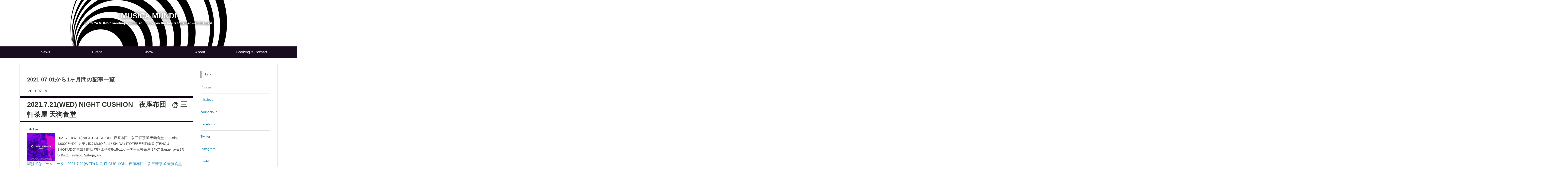

--- FILE ---
content_type: text/css; charset=utf-8
request_url: https://usercss.blog.st-hatena.com/blog_style/10328749687216788974/289c0eaa931ae8ea466ec284cbc4ab82555448e8
body_size: 9822
content:
/* <system section="theme" selected="6653812171397613909"> */
  @charset "utf-8";
/*
Theme: CONTENTS
Author: DREAMARK JOE
Theme URI:https://www.dreamark.tokyo/
Licensed under the MIT license.z
*/
/* Responsive: yes */

html {
  font-family: sans-serif;
  /* 1 */

  -ms-text-size-adjust: 100%;
  -webkit-text-size-adjust: 100%;
  /* 2 */

}
/**
* Remove default margin.
*/
body {
  margin: 0;
}


/* HTML5 display definitions
========================================================================== */
/**
* Correct `block` display not defined for any HTML5 element in IE 8/9.
* Correct `block` display not defined for `details` or `summary` in IE 10/11 and Firefox.
* Correct `block` display not defined for `main` in IE 11.
*/
article,
aside,
details,
figcaption,
figure,
footer,
header,
hgroup,
main,
nav,
section,
summary {
  display: block;
}
/**
* 1. Correct `inline-block` display not defined in IE 8/9.
* 2. Normalize vertical alignment of `progress` in Chrome, Firefox, and Opera.
*/
audio,
canvas,
progress,
video {
  display: inline-block;
  /* 1 */

  vertical-align: baseline;
  /* 2 */

}
/**
* Prevent modern browsers from displaying `audio` without controls.
* Remove excess height in iOS 5 devices.
*/
audio:not([controls]) {
  display: none;
  height: 0;
}
/**
* Address `[hidden]` styling not present in IE 8/9/10.
* Hide the `template` element in IE 8/9/11, Safari, and Firefox < 22.
*/
[hidden],
template {
  display: none;
}
/* Links
========================================================================== */
/**
* Remove the gray background color from active links in IE 10.
*/
a {
  background: transparent;
}
/**
* Improve readability when focused and also mouse hovered in all browsers.
*/
a:active,
a:hover {
  outline: 0;
}
/* Text-level semantics
========================================================================== */
/**
* Address styling not present in IE 8/9/10/11, Safari, and Chrome.
*/
abbr[title] {
  border-bottom: 1px dotted;
}
/**
* Address style set to `bolder` in Firefox 4+, Safari, and Chrome.
*/
b,
strong {
  font-weight: bold;
}
/**
* Address styling not present in Safari and Chrome.
*/
dfn {
  font-style: italic;
}
/**
* Address variable `h1` font-size and margin within `section` and `article`
* contexts in Firefox 4+, Safari, and Chrome.
*/
h1 {
  font-size: 2em;
  margin: 0.67em 0;
}
/**
* Address styling not present in IE 8/9.
*/
mark {
  background: #ff0;
  color: #000;
}
/**
* Address inconsistent and variable font size in all browsers.
*/
small {
  font-size: 80%;
}
/**
* Prevent `sub` and `sup` affecting `line-height` in all browsers.
*/
sub,
sup {
  font-size: 75%;
  line-height: 0;
  position: relative;
  vertical-align: baseline;
}
sup {
  top: -0.5em;
}
sub {
  bottom: -0.25em;
}
/* Embedded content
========================================================================== */
/**
* Remove border when inside `a` element in IE 8/9/10.
*/
img {
  border: 0;
}
/**
* Correct overflow not hidden in IE 9/10/11.
*/
svg:not(:root) {
  overflow: hidden;
}
/* Grouping content
========================================================================== */
/**
* Address margin not present in IE 8/9 and Safari.
*/
figure {
  margin: 1em 40px;
}
/**
* Address differences between Firefox and other browsers.
*/
hr {
  -moz-box-sizing: content-box;
  box-sizing: content-box;
  height: 0;
}
/**
* Contain overflow in all browsers.
*/
pre {
  overflow: auto;
}
/**
* Address odd `em`-unit font size rendering in all browsers.
*/
code,
kbd,
pre,
samp {
  font-family: monospace, monospace;
  font-size: 1em;
}
/* Forms
========================================================================== */
/**
* Known limitation: by default, Chrome and Safari on OS X allow very limited
* styling of `select`, unless a `border` property is set.
*/
/**
* 1. Correct color not being inherited.
*    Known issue: affects color of disabled elements.
* 2. Correct font properties not being inherited.
* 3. Address margins set differently in Firefox 4+, Safari, and Chrome.
*/
button,
input,
optgroup,
select,
textarea {
  color: inherit;
  /* 1 */

  font: inherit;
  /* 2 */

  margin: 0;
  /* 3 */

}
/**
* Address `overflow` set to `hidden` in IE 8/9/10/11.
*/
button {
  overflow: visible;
}
/**
* Address inconsistent `text-transform` inheritance for `button` and `select`.
* All other form control elements do not inherit `text-transform` values.
* Correct `button` style inheritance in Firefox, IE 8/9/10/11, and Opera.
* Correct `select` style inheritance in Firefox.
*/
button,
select {
  text-transform: none;
}
/**
* 1. Avoid the WebKit bug in Android 4.0.* where (2) destroys native `audio`
*    and `video` controls.
* 2. Correct inability to style clickable `input` types in iOS.
* 3. Improve usability and consistency of cursor style between image-type
*    `input` and others.
*/
button,
html input[type="button"],
input[type="reset"],
input[type="submit"] {
  -webkit-appearance: button;
  /* 2 */

  cursor: pointer;
  /* 3 */

}
/**
* Re-set default cursor for disabled elements.
*/
button[disabled],
html input[disabled] {
  cursor: default;
}
/**
* Remove inner padding and border in Firefox 4+.
*/
button::-moz-focus-inner,
input::-moz-focus-inner {
  border: 0;
  padding: 0;
}
/**
* Address Firefox 4+ setting `line-height` on `input` using `!important` in
* the UA stylesheet.
*/
input {
  line-height: normal;
}
/**
* It's recommended that you don't attempt to style these elements.
* Firefox's implementation doesn't respect box-sizing, padding, or width.
*
* 1. Address box sizing set to `content-box` in IE 8/9/10.
* 2. Remove excess padding in IE 8/9/10.
*/
input[type="checkbox"],
input[type="radio"] {
  box-sizing: border-box;
  /* 1 */

  padding: 0;
  /* 2 */

}
/**
* Fix the cursor style for Chrome's increment/decrement buttons. For certain
* `font-size` values of the `input`, it causes the cursor style of the
* decrement button to change from `default` to `text`.
*/
input[type="number"]::-webkit-inner-spin-button,
input[type="number"]::-webkit-outer-spin-button {
  height: auto;
}
/**
* 1. Address `appearance` set to `searchfield` in Safari and Chrome.
* 2. Address `box-sizing` set to `border-box` in Safari and Chrome
*    (include `-moz` to future-proof).
*/
input[type="search"] {
  -webkit-appearance: textfield;
  /* 1 */

  -moz-box-sizing: content-box;
  -webkit-box-sizing: content-box;
  /* 2 */

  box-sizing: content-box;
}
/**
* Remove inner padding and search cancel button in Safari and Chrome on OS X.
* Safari (but not Chrome) clips the cancel button when the search input has
* padding (and `textfield` appearance).
*/
input[type="search"]::-webkit-search-cancel-button,
input[type="search"]::-webkit-search-decoration {
  -webkit-appearance: none;
}
/**
* Define consistent border, margin, and padding.
*/
fieldset {
  border: 1px solid #c0c0c0;
  margin: 0 2px;
  padding: 0.35em 0.625em 0.75em;
}
/**
* 1. Correct `color` not being inherited in IE 8/9/10/11.
* 2. Remove padding so people aren't caught out if they zero out fieldsets.
*/
legend {
  border: 0;
  /* 1 */

  padding: 0;
  /* 2 */

}
/**
* Remove default vertical scrollbar in IE 8/9/10/11.
*/
textarea {
  overflow: auto;
}
/**
* Don't inherit the `font-weight` (applied by a rule above).
* NOTE: the default cannot safely be changed in Chrome and Safari on OS X.
*/
optgroup {
  font-weight: bold;
}
/* Tables
========================================================================== */
/**
* Remove most spacing between table cells.
*/
table {
  border-collapse: collapse;
  border-spacing: 0;
}
td,
th {
  padding: 0;
}
/*  import mixin */
.clearfix {
  display: block;
  *zoom: 1;
}
.clearfix:after {
  display: block;
  visibility: hidden;
  font-size: 0;
  height: 0;
  clear: both;
  content: ".";
}
.inline-block {
  display: inline-block;
  *display: inline;
  *zoom: 1;
}
.ellipsis {
  white-space: nowrap;
  text-overflow: ellipsis;
  overflow: hidden;
}
/*  import variable */
/* Common */
html,
body {
  font-family: 'Helvetica Neue', 'Helvetica', 'Arial', 'Hiragino Kaku Gothic Pro', 'Meiryo', 'MS PGothic', sans-serif;
  color: #454545;
  background-color: #ffffff;
}
html{
  overflow: auto;
}

body{
  overflow:hidden;
}

a {
  color: #1487bd;
}
a:hover {
  color: #0f5373;
}
a:visited {
  color: #789dae;
}
h1 a,
h2 a,
h3 a,
h4 a,
h5 a,
h6 a,
h1 a:hover,
h2 a:hover,
h3 a:hover,
h4 a:hover,
h5 a:hover,
h6 a:hover,
h1 a:visited,
h2 a:visited,
h3 a:visited,
h4 a:visited,
h5 a:visited,
h6 a:visited {
  color: #333333;
  text-decoration: none;
}
a.keyword {
  text-decoration: none;
  border-bottom: 1px dotted #dddddd;
  color: #454545;
}
/* Buttons */
.btn {
  display: inline-block;
  *display: inline;
  *zoom: 1;
  padding: 4px 10px 4px;
  margin-bottom: 0;
  line-height: 18px;
  color: #454545;
  background-color: #ffffff;
  text-align: center;
  vertical-align: middle;
  border-top-right-radius: 2px;
  border-bottom-right-radius: 0;
  border-bottom-left-radius: 0;
  border-top-left-radius: 0;
  border-radius: 2px;
  background-clip: padding-box;
  cursor: pointer;
  font-size: 12px;
  text-decoration: none;
  font-weight: bold;
  border: 1px solid rgba(0, 0, 0, 0.2);
  text-decoration: none !important;
}
.btn:hover {
  background-color: #f5f5f5;
  text-decoration: none !important;
}
.btn-small {
  padding: 2px 10px !important;
  font-size: 11px !important;
}
.btn-large {
  padding: 13px 19px;
  font-size: 17px;
  line-height: normal;
  font-weight: bold;
}

.point,.column,.attention{
  position: relative;
  border: 1px dashed #1D3557; 
  margin: 32px 16px;
  background-color: #e5e5e5; 
  padding: 50px 20px 20px;
  font-size: 90%;
}

.point:before{ 
  font-family: "blogicon";
  content: "\f01a  POINT"; 
  position: absolute;
  left: 20px; 
  top: 20px;
  line-height: 1em;
  font-size:140%;
  color: #1D3557;
}

.column:before{
  font-family: "blogicon";
  content: "\f024  Column";
  position: absolute;
  left: 20px;
  top: 20px;
  line-height: 1em;
  font-size:140%;
  color: #1D3557;
}

.attention:before{
  font-family: "blogicon";
  content: "\f041  Attention";  
  position: absolute;
  left: 20px;
  top: 20px;
  line-height: 1em;
  font-size:150%;
  color: #1D3557;
}



/*特集枠*/
#recomend{
  display: block;
  text-align: center;
  margin-left: -500%;
  margin-right: -500%;
  padding-left: 500%;
  padding-right: 500%;
  background: #e5e5e5;
  padding-top:24px;
  padding-bottom:24px;
}

.navmenu{
  display: table;
  width: 1112px;
  background: #fff;
  padding:16px;
  box-sizing: border-box;
  box-shadow:5px 5px 10px rgba(0, 0, 0, 0.2);
}

.navmenuInner{
  display: table-cell;
  width:200px;
  text-align: left;
  font-weight: normal;
  vertical-align: top;
  padding:8px;
}

.navmenuInner a{
  text-decoration: none; 
  color:#515151;
}

.navmenuInner .date, .title{
  font-size:80%;
  line-height: 1.3;
}

.navmenuInner .image{
  display: table-cell;
  width: 200px;
  height: 139px;
  vertical-align: middle;
  box-sizing: border-box;
}

.navmenuInner img{
  width:auto;
  height:auto;
  max-height:139px;
  border: 3px solid #ddd;
}

/*ヘッダ*/
#globalheader-container {
  background-color: #1D3557;
  color: #fff;
  width: 100%;
}

/* container */
#container {
  width: 1112px;
  text-align: center;
  margin: 0 auto;
  padding: 0 30px;
}

#container-inner{
  width: 100%;
  margin:0 auto;
  margin-left: -500%;
  margin-right: -500%;
  padding-left: 500%;
  padding-right: 500%;
  text-align: left;
}

#blog-title{
  display: block;
  overflow: hidden;
  text-align: center;
  background: #fff;
  margin: 0;
  padding: 48px 0;
  margin-left: -500%;
  margin-right: -500%;
  padding-left: 500%;
  padding-right: 500%;
}

#blog-title ,#blog-title-inner{
  background: transparent;
}

#blog-title-inner{
  text-align: center;
  margin: 0 auto;
  width: 100%;
}

.header-image-enable #blog-title{
  padding:0;
}

.header-image-enable #blog-title #title{
  padding-top:50px;
}

.header-image-only #blog-title {
  background: transparent !important;
  text-align: center;
  margin: 0 auto;
  padding:0;
}

.header-image-only #blog-title #title a{
position: static;
}

#blog-title ,#blog-title-inner{
  background: transparent;
}

#top-editarea{
  background:#fff;
  margin-left: -500%;
  margin-right: -500%;
  padding-left: 500%;
  padding-right: 500%;
}

#container #content {
  display: block;
  *zoom: 1;
  width: 100%;
  margin:0 auto;
  margin-left: -500%;
  margin-right: -500%;
  padding-left: 500%;
  padding-right: 500%;
  text-align: left;
  background: #fff;
  padding-top:24px;
  padding-bottom:32px;
}

#container #content:after {
  display: block;
  visibility: hidden;
  font-size: 0;
  height: 0;
  clear: both;
  content: ".";
}
.globalheader-off #container {
  padding-top: 0;
}
/* 2カラムレイアウト */
#main {
  width: 748px;
  box-sizing: border-box;
  float: left;
  padding: 32px;
  border: 1px solid #e5e5e5;
  background:#fff;
  margin-bottom:0;
  word-wrap: break-word;
}

#box2 {
  width: 365px;
  margin-left: -1px;
  float: left;
  box-sizing: border-box;
  padding: 32px;
  border: 1px solid #e5e5e5;
  background:#fff;
  margin-bottom:0;
  word-wrap: break-word;
}

.markb {
  background: linear-gradient(transparent 30%, #87C8EF 30%);
  background: -moz-linear-gradient(transparent 30%, #87C8EF 30%);      /* Firefox用 */
  background: -webkit-linear-gradient(transparent 30%, #87C8EF 30%);   /* Safari用 */
  background: -ms-linear-gradient(transparent 30%, #87C8EF 30%);       /* IE用 */
  background: -o-linear-gradient(transparent 30%, #87C8EF 30%);        /* Opera用 */
  text-decoration: none;
}
strong {
  background: linear-gradient(transparent 30%, #ffb6c1 30%);
  background: -moz-linear-gradient(transparent 30%, #ffb6c1 30%);      /* Firefox用 */
  background: -webkit-linear-gradient(transparent 30%, #ffb6c1 30%);   /* Safari用 */
  background: -ms-linear-gradient(transparent 30%, #ffb6c1 30%);       /* IE用 */
  background: -o-linear-gradient(transparent 30%, #ffb6c1 30%);        /* Opera用 */
  text-decoration: none;
  font-weight: normal;
}

/* header */

#title {
  margin: 0;
  padding: 0;
}
#title a {
  color: #1D3557;
  margin: 0;
  padding: 0;
}
#blog-description {
  font-weight: normal;
  font-size: 90%;
  margin: 5px 0 0 0;
}

/* パンくず（カテゴリーページで表示されます） */
#top-box {
  margin: 10px auto 20px;
  font-size: 90%;
}
#top-box .breadcrumb {
  border: 1px solid #dddddd;
  padding: 10px;
}

/* SNSフォローボタン枠のCSS指定 */
.head-follow{
  position: relative;
  top:-178px;
  left: 840px;
  display: table;
  width: 200px;
  z-index:99;
}

/* SNSフォローボタンのCSS指定 */
.head-follow a {
  display: table-cell;
  font-size: 20px;
  text-align: center;
  vertical-align: middle;
  text-decoration: none;
  width: 50px;
  height: 37px;
  layout-grid-line: 20px;
  color: #3d3f44;
}

.head-follow .hatena-button {
  transition: 1s ease;
}
.head-follow .twitter-button {
  transition: 1s ease;
}
.head-follow .facebook-button {
  transition: 1s ease;
}
.head-follow .feedly-button {
  transition: 1s ease;
}

/* SNSフォローボタンオーバーフロー時のCSS指定 */

.head-follow .hatena-button:hover {
  transition: .3s ease;
  background: #3d3f44;
}
.head-follow .twitter-button:hover {
  transition: .3s ease;
  background: #55acee;
}
.head-follow .facebook-button:hover {
  transition: .3s ease;
  background: #305097;
}
.head-follow .feedly-button:hover {
  transition: .3s ease;
  background: #75ad43;
}

/* グローバルナビゲーション */
.navi {
  width: 100%;
  padding:0;
  margin: 0 auto;
  margin-left: -500%;
  margin-right: -500%;
  padding-left: 500%;
  padding-right: 500%;
  filter: alpha(opacity=95);
  -moz-opacity:0.95;opacity:0.95;
  background:#1D3557;
  text-align: center;
}

.navi ul{
  padding: 0;
  overflow:hidden;
  list-style-type: none;
  margin: 0 auto;
 　height: 50px;  
}

.navi li{
  float: left;
  text-align: center;
  width:20%;
  margin: 0;

}

.navi li a{
  display: block;
  margin: 0;
  line-height:50px; 
  padding:;
  color: #fff;
  font-size: 16px;
  text-decoration: none;
  transition: 1s ease;

}

.navi a:hover{
  color: #fff;
  background:#E63946;
}

.search-form {
  background-clip: padding-box;
  -moz-box-sizing: border-box;
  box-sizing: border-box;
  position: relative;
  margin: 10px 0;
}

.search-module-input {
  padding: 5px;
  color: #000;
  background: none;
  border: none;
  outline: none;
  height: 16px;
  width: 90%;
  font-size: 16px;
  transition: 0.8s ease;
  background: #ddd;
  border: 2px solid #e5e5e5 ;
}

.search-module-input:focus {
  border: 2px solid rgba(355,70,90,1);
  font-size: 16px;
  color: #111;
}

.search-module-button {
  width: 17px;
  height: 16px;
  background: transparent url(https://cdn.blog.st-hatena.com/images/theme/search.png) no-repeat right center;
  border: none;
  outline: none;
  text-indent: -9999px;
  position: absolute;
  top: 7px;
  right: 5px;
  opacity: 0.5;
}


/* entry */
.entry {
  position: relative;
  margin: 0 0 32px;
  letter-spacing:2px;
}
.entry-header {
  position: relative;
  margin-bottom: 24px;
  box-sizing:border-box;
}

.entry-header .entry-title {
  position: relative;
  line-height: 1.5;
  font-size: 180%;
  padding: 8px 8px 8px 32px;
  border-top: 8px solid #1D3557;
  border-bottom: 1px solid #1D3557;
  margin: 8px -32px 24px -32px;

}
.entry-header .entry-title a{
  color: #1D3557;
}
.entry-header .entry-title a:visited{
  color: #1D3557;
}

/* 日付 */
.entry-header .date {
  font-weight: normal;
  width: 100%;
  width: 100%;
  padding: 4px;
  box-sizing: border-box;
}

.date a {
  color: #373C38;
  text-decoration: none;
  font-size: 100%;
}
/* カテゴリ */
.entry-header .categories {
  position: absolute;
  top:2px;
  right:0;
  font-weight: normal
}

.entry-header .categories:before {
  position: relative;
  top:1px;
  font-family: "blogicon";
  content: "\f04a";
}
.entry-header .categories a {
  color: #373C38;
  font-weight: normal;
  margin: 0 0 4px;
  padding: 4px;
  text-decoration: none;
  font-size: 90%;
}
.categories.no-categories {
  margin: 0;
}
/* 「編集する」ボタン */
.entry-header-menu {
  position: absolute;
  bottom: 0px;
  left: -60px;
}

.entry-header-menu a {
  display: inline-block;
  *display: inline;
  *zoom: 1;
  padding: 4px 10px 4px;
  margin-bottom: 0;
  line-height: 18px;
  color: #454545;
  background-color: #ffffff;
  text-align: center;
  vertical-align: middle;
  border-top-right-radius: 2px;
  border-bottom-right-radius: 0;
  border-bottom-left-radius: 0;
  border-top-left-radius: 0;
  border-radius: 2px;
  background-clip: padding-box;
  cursor: pointer;
  font-size: 12px;
  text-decoration: none;
  font-weight: bold;
  border: 1px solid rgba(0, 0, 0, 0.2);
  text-decoration: none !important;
}
.entry-header-menu a:hover {
  background-color: #f5f5f5;
  text-decoration: none !important;
}
/* entry-content の中の書式 */
.entry-content {
  font-size: 100%;
  line-height: 1.9;
  padding-bottom: 4px;
}

/* 目次 */
.table-of-contents{
  margin:24px 0;
  background: #e5e5e5;
  border: 1px solid #ccc;
  width: 70%;
  padding: 2em;
  counter-reset: toc;
  list-style-type: none;
  font-size: 0.9em;
}

.table-of-contents:before{
  margin: 0 auto;
  content: "目次";
  font-size: 1.2em;
}

.table-of-contents ul{
  margin-bottom: 0.5em;
  counter-reset: toc;
  list-style-type: none;
}

.table-of-contents li:before {
  counter-increment: toc;
  content: counters(toc, "-") " ";
}

.table-of-contents li,
.table-of-contents ul{
  padding: 0 0 0 1em;
}

.table-of-contents  h1:before {
  counter-increment: toc;
}


/* 吹き出し */
.balloon {
  overflow: hidden;
  margin: 32px 16px;
}

.balloon-board-right{
  float:left;
  width:81%;
  margin: 0;
  padding: 0;
}

.balloon-icon-right {
  width: 100px;
  height: 100px;
  float:right;
  background: url("https://cdn-ak.f.st-hatena.com/images/fotolife/d/dreamark/20160524/20160524032639.png") no-repeat;
  background-position:center center;
  -moz-background-size:cover;
  background-size:cover;
  border-radius: 50px;
}

.balloon-serif-right{
  display:block;
  position:relative;
  padding: 16px;
  min-height:80px;
  background-color: #e5e5e5;
  border-radius: 10px;
  border: 2px solid #ccc;
}

.balloon-serif-right:after,
.balloon-serif-right:before
{
  position:absolute;
  top: 30px;
  right: -32px;
  content: "";
}

.balloon-serif-right:after {
  border: 19px solid transparent;
  border-left-color: #e5e5e5;
  margin-top: -3px;
}

.balloon-serif-right:before {
  border: 16px solid transparent;
  border-left-color: #ccc;
}

.balloon-board-left{
  float:right;
  width:95%;
  margin: 0;
  margin-left:-88px;
  padding: 0;
}

.balloon-icon-left {
  width: 100px;
  height: 100px;
  float:left;
  background: url("https://cdn-ak.f.st-hatena.com/images/fotolife/d/dreamark/20160524/20160524032638.png") no-repeat;
  background-position:center center;
  -moz-background-size:cover;
  background-size:cover;
  border-radius: 50px;
  text-align: center;
}

.balloon-serif-left{
  position:relative;
  display:block;
  margin: 0;
  padding: 16px;
  margin-left:88px;
  min-height:100px;
  background-color: #e5e5e5;
  border-radius: 10px;
  border: 2px solid #ccc;
}

.balloon-serif-left:after,
.balloon-serif-left:before
{
  position:absolute;
  top: 30px;
  left: -32px;
  content: "";
}

.balloon-serif-left:after {
  border: 19px solid transparent;
  border-right-color: #e5e5e5;
  margin-top: -3px;
}

.balloon-serif-left:before {
  border: 16px solid transparent;
  border-right-color: #ccc;
}


.kaerebalink-box{
  display: block;
  border: 1px solid #1D3557;
  padding: 8px;
  margin: 32px 0;
}

.kaerebalink-image{
  padding: 15px;
  display: block;
  float: left;
  margin-right: 32px;
}

.kaerebalink-info{
  display: block;
  padding: 10px;

}

.kaerebalink-name{
  padding: 10px;
  font-size: 16px;
}

.kaerebalink-powered-date{
  padding: 0;
  font-size: 13px;
}

.kaerebalink-detail{
  padding: 10px;
  font-size: 14px;
}

.kaerebalink-link1{
  display: table;
  width: 100%;
  clear: both;
  font-size: 13px;
}

.kaerebalink-link1 a{
  display: block;
  float: left;
  width: 33%;
  box-sizing: border-box;
  text-align: center;
  text-decoration: none;
  transition: all .7s ease;
  padding: 8px;
}

.kaerebalink-link1 .shoplinkamazon a{
  background: #232F3E;
}
.kaerebalink-link1 .shoplinkrakuten a{
  background: #bf3939;
}
.kaerebalink-link1 .shoplinkyahoo a{
  background: #45818E;
}
.shoplinkyahoo img{display:none !important;}

.kaerebalink-link1 .shoplinkamazon a:hover{
  background: #4F5965;
}
.kaerebalink-link1 .shoplinkrakuten a:hover{
  background: #CC6161;
}
.kaerebalink-link1 .shoplinkyahoo a:hover{
  background: #6A9AA5;
}

.kaerebalink-link1 a{
  color: #F0F8FF;
}
.kaerebalink-link1 a:visited{
  color: #F0F8FF;
}


.booklink-box{
  display: block;
  border: 1px solid #1D3557;
  padding: 8px;
  margin: 32px 0;
}

.booklink-image{
  padding: 15px;
  display: block;
  float: left;
  margin-right: 32px;
}

.booklink-info{
  display: block;
  padding: 10px;

}

.booklink-name{
  padding: 10px;
  font-size: 16px;
}

.booklink-powered-date{
  font-size: 12px;
}

.booklink-detail{
  padding: 10px;
  font-size: 14px;
}

.booklink-link2{
  display: table;
  width: 100%;
  clear: both;
}

.booklink-link2 a{
  display: block;
  float: left;
  padding: 8px;
  width: 25%;
  box-sizing: border-box;
  text-align: center;
  transition: all .7s ease;
  font-size: 13px;
  color: #fff;
  text-decoration: none;
}

.booklink-box .shoplinkamazon a{
  background: #232F3E;
}
.booklink-box .shoplinkrakuten a{
  background: #bf3939;
}
.booklink-box .shoplinkkindle a{
  background: #45818E;
}
.booklink-box .shoplinkseven a{
  background: #FD7D33;
}
.booklink-box .shoplinkseven img{display:none !important;}

.booklink-box .shoplinkamazon a:hover{
  background: #4F5965;
}
.booklink-box a:hover{
  background: #CC6161;
}
.booklink-box .shoplinkseven a:hover{
  background: #FD8E4E;
}
.booklink-box .shoplinkkindle a:hover{
  background: #6A9AA5;
}
.booklink-box .shoplinktoshokan a{
  background: #36AAE5;
}

.booklink-box .shoplinktoshokan a:hover{
  background: #63C0EB;
}

.booklink-link2 a:visited{
  color: #F0F8FF;
}



a.entry-see-more{ 
  display: block;
  color:#fff;
  font-size:15px;
  padding:5px;
  text-decoration: none;
  text-align: center;
  width: 200px;
  background: #1D3557;
  transition: .5s;
  position: relative;
}

/* 擬似要素で矢印を表示 */
a.entry-see-more:after {
  position: absolute;
  font-family: "blogicon";
  content: "\f006";
  padding-left:10px;
}

/* 訪問済時のボタンの指定 */
a.entry-see-more:visited{
  color:#fff;
}

a.entry-see-more:hover {
  color:#fff;
  background: rgba(0,0,0,0.5);
}


.entry-content p {
  margin: 0 0 1em 0;
}

.entry-content img.hatena-fotolife {
  border: 5px solid #e5e5e5;
  box-sizing: border-box;
}
.entry-content h1,
.entry-content h2,
.entry-content h3,
.entry-content h4,
.entry-content h5,
.entry-content h6 {
  margin: 1.3em 0 0.8em 0;
  line-height: 1.5;
}
.entry-content h1 {
  font-size: 150%;
  background:#1D3557;
  padding: 8px 32px 8px 32px;
  color:#fff;
  margin-left: -32px;
  margin-right: -32px;
}
.entry-content h2 {
  font-size: 150%;
  padding: 8px 32px 8px 32px;
  color:#1D3557;
  margin-left: -32px;
  margin-right: -32px;
  border-left: 4px solid #E63946;
}
.entry-content h3  {
  font-size: 130%;
  background:#1D3557;
  padding: 8px 32px 8px 32px;
  color:#fff;
  margin-left: -32px;
  margin-right: -32px;
}

.entry-content h4 {
  font-size: 120%;
  border-left:4px solid #1D3557;
  padding:4px 16px;
  color:#1D3557;
}
.entry-content h5 {
  font-size: 110%;
}
.entry-content h6 {
  font-size: 100%;
}
.entry-content table {
  border-collapse: collapse;
  border-spacing: 0;
  margin-bottom: 1em;
}
.entry-content table img {
  max-width: none;
}
.entry-content table th,
.entry-content table td {
  border: 1px solid #ddd;
  padding: 5px 10px;
}
.entry-content table th {
  background: #f5f5f5;
}
.entry-content blockquote {
  border: 1px dashed #1D3557;
  margin: 16px;
  padding: 20px;
  background: #ddd;
}
.entry-content blockquote p {
  margin-top: 0;
  margin-bottom: 0;
}
.entry-content pre {
  border: 1px solid #dddddd;
  margin: 0 0 10px;
  padding: 20px;
  white-space: pre;

}
.entry-content pre > code {
  margin: 0;
  padding: 0;
  white-space: pre;
  border: 0;
  background: transparent;
  font-family: 'Monaco', 'Consolas', 'Courier New', Courier, monospace, sans-serif;
}
.entry-content code {
  font-size: 90%;
  margin: 0 2px;
  padding: 0 5px;
  border: 1px solid #eaeaea;
  background-color: #f8f8f8;
  border-radius: 3px;
  font-family: 'Monaco', 'Consolas', 'Courier New', Courier, monospace, sans-serif;
}

.entry-content .hatena-asin-detail {
  border: 1px solid #1D3557;
  box-sizing: border-box
}
.entry-content .hatena-asin-detail li {
  line-height: 1.7;
}
.entry-content .hatena-asin-detail .hatena-asin-detail-image{
  border: 0px;
}
/* entry-footer */
.entry-footer {
  margin-top: 10px;
}
.entry-footer-section {
  font-size: 80%;
  color: #999999;
}
.entry-footer-section a {
  color: #999999;
}
.social-buttons,
.entry-footer-html {
  margin: 10px 0;
}
/* コメント */

.leave-comment-title {
  margin: 0 0 24px 0;
}

.comment-box ul {
  list-style: none;
  margin: 0 0 15px 0;
  padding: 0;
  font-size: 95%;
  line-height: 1.7;
}
.comment-box li {
  padding: 10px 0 10px 60px;
  border-bottom: 1px solid #dddddd;
  position: relative;
}
.comment-box li:first-child {
  border-top: 1px solid #dddddd;
}
.comment-box .read-more-comments {
  padding-left: 0;
}
.comment-box .hatena-id-icon {
  position: absolute;
  top: 10px;
  left: 0;
  width: 50px !important;
  height: 50px !important;
  border-top-right-radius: 3px;
  border-bottom-right-radius: 0;
  border-bottom-left-radius: 0;
  border-top-left-radius: 0;
  border-radius: 3px;
  background-clip: padding-box;
}
.comment-user-name {
  margin: 0 0 10px 0;
  font-weight: bold;
}
.comment-content {
  font-size: 90%;
  margin: 0 0 10px 0;
  word-wrap: break-word;
}
.comment-content p {
  margin: 0 0 10px 0;
}
.comment-metadata {
  font-size: 80%;
  color: #999999;
  margin: 0;
}
.comment-metadata a {
  color: #999999;
}
.leave-comment-title {
  display: inline-block;
  *display: inline;
  *zoom: 1;
  padding: 8px;
  margin-bottom: 0;
  line-height: 18px;
  color: #fff;
  background-color: #1D3557;
  text-align: center;
  vertical-align: middle;
  border-top-right-radius: 2px;
  border-bottom-right-radius: 0;
  border-bottom-left-radius: 0;
  border-top-left-radius: 0;
  border-radius: 2px;
  background-clip: padding-box;
  cursor: pointer;
  font-size: 16px;
  text-decoration: none;
  font-weight: normal;
  border: 2px solid rgba(0, 0, 0, 0.2);
  text-decoration: none !important;
}
.leave-comment-title:hover {
  background-color: #f5f5f5;
  text-decoration: none !important;
}

.leave-comment-title {
  margin-bottom: 24px;
}

/* sidebar */
#box2 {
  font-size: 85%;
  line-height: 1.5;
}
.hatena-module {
  margin-bottom: 64px;
}
.hatena-module-title {
  font-weight: normal;
  margin-bottom: 16px;
  padding: 4px 16px;
  color: #373C38;
  border-left:4px solid #1D3557;
  font-size:100%;
}
.hatena-module-title a {
  color: #373C38;
  text-decoration: none;
  font-weight: normal;
  font-size:100%;
}
.hatena-module-title a:hover {
  text-decoration: underline;
}
/* Profile module */
.hatena-module-profile .profile-icon {
  float: left;
  margin: 0 10px 10px 0;
  border-top-right-radius: 5px;
  border-bottom-right-radius: 0;
  border-bottom-left-radius: 0;
  border-top-left-radius: 0;
  border-radius: 50px;
  background-clip: padding-box;
}
.hatena-module-profile .id {
  display: block;
  font-weight: bold;
  font-size: 110%;
  margin-bottom: 5px;
}
.hatena-module-profile .profile-description {
  font-size: 90%;
}
.hatena-module-profile .profile-description p {
  margin-top: 0;
}
/* urllist module
リンク・最新記事・最近のコメント・月別アーカイブ・カテゴリモジュールは .hatena-urllist という共通の class が振られます
*/
.hatena-urllist {
  list-style: none;
  margin: 0 0 0 0;
  padding: 0 0 0 0;
}
.hatena-urllist li {
  padding: 16px 0;
  border-bottom: 1px solid #dddddd;
  line-height: 1.5;
}
.hatena-urllist li a {
  text-decoration: none;
}
/* Search module */
.hatena-module-search-box .search-form {
  border: 1px solid #dddddd;
  background-clip: padding-box;
  width: 100%;
  -moz-box-sizing: border-box;
  box-sizing: border-box;
  position: relative;
}
.hatena-module-search-box .search-form .search-module-input {
  padding: 5px;
  color: #000;
  background: none;
  border: none;
  outline: none;
  height: 20px;
  width: 90%;
}
.hatena-module-search-box .search-module-button {
  width: 20px;
  height: 20px;
  background: transparent url(https://cdn.blog.st-hatena.com/images/theme/search.png) no-repeat right center;
  border: none;
  outline: none;
  text-indent: -9999px;
  position: absolute;
  top: 5px;
  right: 5px;
  opacity: 0.5;
}
.hatena-module-search-box .search-module-button:hover {
  opacity: 0.85;
}

 /* サイドバーCategory */
.hatena-module-category ul li{
    display: inline-block;
    padding: 8px 0;
    border:0;
}

.itunes-embed img{
    border:0;
}

.hatena-asin-detail-title img{
    border:0;
}


.hatena-module-category ul li a{
    padding: 5px;
    text-decoration: none;
    color:#000;
    border: 1px #e5e5e5 solid ;
    transition: 1s ease;
}

.hatena-module-category ul li a:visited{
    text-decoration: none;
}

.hatena-module-category ul li a:hover{
   background: #ccc;
       text-decoration: none;
}


/* Pager */
.pager {
  width: 100%;
  font-size: 14px;
  margin: 15px 0;
  text-align: center;
  display: block;
  *zoom: 1;
}

.pager a{
  color: #1D3557;
}
.pager-next a:after {
  position: absolute;
  top: 0;
  font-size: 20px;
  right: -50px;
  display: block;
  color: #DAD5B7;
  clear: both;
  content: ">";
  background: #1D3557;
  height: 75px;
  padding-top:20px;
  box-sizing: border-box;
  width: 60px;
  text-align: center;
}
.pager-prev a:after {
  position: absolute;
  top: 0;
  left: -50px;
  display: block;
  font-size: 20px;
  color: #DAD5B7;
  clear: both;
  content: "<";
  background: #1D3557;
  height: 75px;
  padding-top:20px;
  box-sizing: border-box;
  width: 60px;
  text-align: center;
}
.pager-next a,
.pager-prev a {
  position: relative;
  display: inline-block;
  line-height: 1.5;
  background: #ddd;
  height: 35px;
  width: 200px;
  padding: 20px 25px;
  color: #373C38;
}
.pager-next a{
  float: right;
  right: 50px;
  margin-right:-32px;
}
.pager-prev a{
  float: left;
  left: 50px;
  margin-left:-32px;
}

/* Footer */

#footer {
  margin: 0 auto;
  padding: 0;
  text-align: center;
  color: #999999;
  line-height: 1.5;
  background: #1D3557;
  margin-left: -500%;
  margin-right: -500%;
  padding-left: 500%;
  padding-right: 500%;
}

#footer-inner{
  padding:20px;
  color:#fff;
  font-size:80%;
  background: #1D3557;
}


#footer p {
  margin: 0;
}
#footer a {
  color: #fff;
}

#copyr {
  width:100%;
  margin:0 auto;
  margin-left: -500%;
  margin-right: -500%;
  padding-left: 500%;
  padding-right: 500%;
  background: #1D3557;
  font-size: 12px;
  color:#fff;
  text-align: center;
  line-height: 3;
}

#foot {
  width:100%;
  margin-left: -500%;
  margin-right: -500%;
  padding-left: 500%;
  padding-right: 500%;
  background: #f6f6f6;
  overflow:hidden;
  border-top:1px #ddd solid;
  margin-bottom:0;
  margin-top:0;
  padding-bottom:0;
}

#foot .footer-area {
  width:349px;
  box-sizing: border-box;
  float: left;
  color: #888;
  font-size:80%;
  line-height:20px;
  margin: 32px 0 32px 32px;
  padding: 8px;
}
#foot .footer-area:first-child{margin-left:0;}

.footer-area .module-title{
  display: block;
  box-sizing: border-box;
  border-bottom: 1px solid #e5e5e5;
  width:100%x;
}

.foot-body{
  padding-top:32px;
}

.footer-area .hatena-module{
  margin-top: 16px;
  margin-bottom: 0;
}

.foo-title{
  font-size: 120%;
}


/* About ページ */
.page-about dt {
  font-size: 16px;
  font-weight: bold;
  border-bottom: 1px solid #dfdfdf;
  margin-bottom: 5px;
}
.page-about dd {
  margin-left: 0;
  margin-bottom: 30px;
}
/* archive ページ */

.archive-entry .archive-entry-body {
  margin-bottom: 24px;
}

.page-archive .archive-entry-header {
  position: relative;
  margin-bottom: 24px;
  box-sizing:border-box;
}

.page-archive .archive-entry-header .entry-title {
  position: relative;
  line-height: 1.5;
  font-size: 180%;
  padding: 8px 8px 8px 32px;
  border-top: 8px solid #1D3557;
  border-bottom: 1px solid #1D3557;
  margin: 8px -32px 24px -32px;
}

.page-archive .archive-entry-header .date{
  font-weight: normal;
  width: 100%;
  padding: 4px;
  box-sizing: border-box;
}

.page-archive .archive-entry-header .date a {
  color: #373C38;
  text-decoration: none;
  font-size: 100%;
}

.page-archive .categories {
  font-weight: normal;
  margin: 8px;
}

.page-archive .categories:before {
  font-family: "blogicon";
  content: "\f04a";
  font-size: 80%;
}
.page-archive .categories a {
  color: #373C38;
  font-weight: normal;
  margin: 0 0 4px;
  text-decoration: none;
  font-size: 80%;
}
.page-archive .categories.no-categories {
  margin: 0;
}

.page-archive .archive-entries .entry-description {
  margin: 1em 0 1em;
  line-height: 1.7em;
  font-size: 95%;
}


/*  import media queries */


/* Media Queries - mini Display */
@media (min-width: 1080px) and (max-width: 1170px) {
#container {
  width: 1030px;
}
#main {
  width: 665px;
}
#box2 {
  width: 365px;
}

.navmenu{
  width: 1030px;
  padding:16px;
}

.navmenuInner{
  width:200px;
  padding:8px;
}
  
#foot .footer-area{
   width: 322px;
}
  .balloon-board-right{
    width:78%;
  }
}


/* Media Queries - Tablet */
@media (min-width: 768px) and (max-width: 1079px) {
  body{
    font-size:  14px;
  }
  
  #container {
    width: 724px;
    padding: 0px;
  }
  #main {
    width: 460px;
  }
  #box2 {
    width: 265px;
  }
  /* 1カラムにしたい場合は下記のコメントアウトを外してください ----
  #main,
  /* 1カラムにしたい場合は下記のコメントアウトを外してください ----
  #main,
  #box2 {
  width: 100%;
}

  #box2-inner {
  width: 744px;

}

  .hatena-module {
  width: 228px;
}
  ---- END 1カラム */

  /* カテゴリ */

  .entry-header .categories {
    position:static;
    right:0;
    font-weight: normal;
    margin: 0px -8px ;
    padding: 0 8px ;
  }

  /* 目次 */
  .table-of-contents{
    margin:0;
    background: #e5e5e5;
    width: 70%;
    padding: 2em;
  }


  .table-of-contents:before{
    content: "目次";
    font-size: 100%;
  }
  .table-of-contents ul{
    padding: 0 0 18px 50px;
    margin-bottom: 8px;
  }

  .table-of-contents li,
  .table-of-contents ul{
    list-style-type: none;
    padding: 0px 0 0 10px;
  }

  .table-of-contents {
    counter-reset: section;
    list-style-type: none;
  }

  .table-of-contents  h3:before {
    counter-increment: section;
    content: " " counter()": ";
  }

  .table-of-contents ul {
    counter-reset: section;
    list-style-type: none;
  }

  .table-of-contents li:before {
    counter-increment: section;
    content: counters(section, "-") " ";
  }

  .table-of-contents ul li li{
    display: none;
  }

  /* 吹き出し */

  .balloon-board-right{
    width:65%;
  }

  .balloon-icon-right {
    width: 100px;
    height: 100px;
  }

  .balloon-serif-right:after,
  .balloon-serif-right:before
  {
    top: 20px;
  }

  .balloon-board-left{
    width:90%;
    margin-left:-78px;
  }

  .balloon-icon-left {
    width: 100px;
    height: 100px;
  }

.balloon-serif-left{
  margin-left: 106px;
}
  .balloon-serif-left:after,
  .balloon-serif-left:before
  {
    top: 20px;
  }


  .kaerebalink-box{
    padding: 8px;
    margin: 32px 0;
  }

  .kaerebalink-image{
    padding: 8px;
    float: none;
    margin:0 auto;
    text-align: center;
  }

  .kaerebalink-info{
    padding: 0px;
  }

  .kaerebalink-name{
    font-size: 90%;
  }

  .kaerebalink-powered-date{
    font-size: 90%;
  }

  .kaerebalink-detail{
    font-size: 90%;
  }

  .kaerebalink-link1 a{
    width: 100%;
  }


  .booklink-box{
    padding: 8px;
    margin: 32px 0;
  }

  .booklink-image{
    padding: 8px;
    float: none;
    margin:0 auto;
    text-align: center;
  }

  .booklink-info{
    padding: 0px;
  }

  .booklink-name{
    font-size: 90%;
  }

  .booklink-powered-date{
    font-size: 90%;
  }

  .booklink-detail{
    font-size: 90%;
  }

  .booklink-link2 a{
    width: 100%;
  }

  .hatena-module {
    margin-bottom: 32px;
  }


  .pager-next a,
  .pager-prev a {
    height: 35px;
    width: 100%;
    padding: 16px 8px;
    margin:10px 0;
  }
  .pager-next a{
    float: none;
    right: 33px;
  }
  .pager-prev a{
    float: none;
    left: 17px;
  }

  .pager-next a:after {
    height: 67px;
  }
  .pager-prev a:after {
    height: 67px;
  }



  #foot .footer-area {
    width:100%;
    float: none;
    margin: 9px 0 32px 9px;
  }
  #foot .footer-area:first-child{margin-left:9px;}

  .navmenu{
    display: table;
    width: 724px;
    background: #fff;
    padding:16px;
    box-sizing: border-box;
    box-shadow:5px 5px 10px rgba(0, 0, 0, 0.2);
    box-sizing: border-box;
  }

  .navmenuInner{
    display: table-cell;
    width:200px;
    text-align: left;
    font-weight: normal;
    vertical-align: top;
    padding:8px;
  }


  .navmenuInner .image{
    display: table-cell;
    width: 150px;
    height: 89px;
    vertical-align: middle;
    box-sizing: border-box;
  }

  .navmenuInner img{
    width:auto;
    height:auto;

    max-height:89px;
    border: 3px solid #ddd;
  }

  .entry-content h1 {
    padding: 8px 32px 8px 32px;
  }
  .entry-content h2 {
    padding: 8px 32px 8px 32px;
    margin-left: -32px;
    margin-right: -32px;
  }
  .entry-content h3  {
    padding: 8px 32px 8px 32px;
    margin-left: -32px;
    margin-right: -32px;
  }

  .navi li a{
  font-size:80%;
  }


  /* 1カラムにしたい場合は下記のコメントアウトを外してください ----
  #main,
  #box2 {
  width: 100%;
}

  #box2-inner {
  width: 744px;

}

  .hatena-module {
  width: 228px;
}
  ---- END 1カラム */
}

/* Media Queries - Small Tablet & Smartphone */
@media (max-width: 767px) {
  #globalheader-container {
    position: static;
  }
#globalheader-container {
    position: static;
  }
  #container {
    width: 93.75%;
    word-wrap: break-word;
    overflow: hidden;
  }

  #main {
    width: 100%;
    float: none;
    padding: 0 32px;
    border:0;
  }

  #box2 {
    width: 100%;
    float: none;
    padding: 0 32px;   
    border:0; 
  }

  #box2-inner {
    width: 100%;
  }
  .hatena-module {
    width: 100%;
    float: none;
  }
  .entry-header-menu {
    top: -30px;
    left: 0px;
  }

  #container {
    width: 100%;
    word-wrap: break-word;
    overflow: hidden;
    padding: 0;
  }

  #container-inner{
    width: 100%;
    margin:0 auto;
    margin-left: -500%;
    margin-right: -500%;
    padding-left: 500%;
    padding-right: 500%;
    text-align: left;
  }
  #container #content{
      padding-top:0;
  }
  .entry {
    position: relative;
    width: 100%;
    letter-spacing:1.2px;
    font-size: 16px;
    margin: 0 0 16px;
  }
  
  .entry-header {
    width: 100%;
    position: relative;
    margin-bottom: 16px;
    box-sizing:border-box;
  }
  .entry-header .entry-title {
    position: relative;
    line-height: 1.3;
    font-size: 150%;
    border-top: 4px solid #1D3557;
    margin: 4px -32px;
    padding: 4px 32px;
  }

  /* 日付 */
  .entry-header .date {
    font-weight: normal;
    width: 100%;
    padding: 8px 0;
    margin: 0;
  }

  /* カテゴリ */
  
  .entry-header .categories {
    position:static;
    right:0;
    font-weight: normal;
    margin: 0 ;
    padding: 8px ;
  }

  /* 吹き出し */
.balloon {
    overflow: hidden;
    margin: 16px 8px;
    font-size: 80%
  }

  .balloon-board-right{
    width:81%;
  }

  .balloon-icon-right {
    width: 100px;
    height: 100px;
  }


  .balloon-serif-right:after,
  .balloon-serif-right:before
  {
    top: 20px;
  }


  .balloon-board-left{
    float:none; 
    width:97%;
    margin-left:3%;
  }

.balloon-serif-left{
  margin-left:106px;
}

  .balloon-icon-left {
    width: 100px;
    height: 100px;
  }


  .balloon-serif-left:after,
  .balloon-serif-left:before
  {
    top: 20px;
  }
  
  .entry-content h1 {
    padding: 16px 32px 16px 32px;
    margin-left: -32px;
    margin-right: -32px;
  }
  .entry-content h2 {
    padding: 16px 32px 16px 32px;
    margin-left: -32px;
    margin-right: -32px;
  }
  .entry-content h3  {
    padding: 16px 32px 16px 32px;
    margin-left: -32px;
    margin-right: -32px;
  }

  .hatena-module {
    margin-bottom: 32px;
  }
  
  
.pager-next a,
  .pager-prev a {
    height: 35px;
    width: 100%;
    padding: 16px 8px;
    margin:10px 0;
  }
  .pager-next a{
    float: none;
    right: 32px;
  }
  .pager-prev a{
    float: none;
    left: 16px;
  }
  
  .pager-next a:after {
    height: 67px;
  }
  .pager-prev a:after {
    height: 67px;
  }

  
  #foot {
    width:100%;
    margin-left: -500%;
    margin-right: -500%;
    padding-left: 500%;
    padding-right: 500%;
    background: #f6f6f6;
    overflow:hidden;
    border-top:1px #ddd solid;
    margin-bottom:0;
    padding-top:16px;
  }

  #foot .footer-area {
    width:100%;
    float: none;
    margin: 9px 0 32px 0;
    padding:8px 32px 0 32px;
  }
  #foot .footer-area:first-child{margin-left:0px;}
  
  
  #recomend{
    padding:0;
    margin: 0 16px;
  }
  .navmenu{
    overflow: hidden;
    display: block;
    width: 100%;
    padding:16px;
    box-sizing: border-box;
    box-shadow:0px 0px 0px rgba(0, 0, 0, 0);
    margin: 16px 0 0;
  }

  .navmenuInner{
    overflow: hidden;
    display: block;
    width: 100%;
    padding: 0;
    margin: 0 0 16px;
    border-bottom:1px solid #ccc;
  }


.navmenuInner .title{
    display: block;
    float:left;
    box-sizing: border-box;
    vertical-align: top;
    width: 200px;
  }
  

  .navmenuInner .image{
    display: block;
    float: left;
    width: 100px;
    height: 59px;
    overflow: hidden;
    margin-bottom: 8px;
    margin-right: 8px;
  }

  .navmenuInner img{
    width: auto;
    height: auto;

    max-height:59px;
    border:0;
    box-sizing: border-box;
  }
  
  .navi ul{
 　height: 35px;  
}
  .navi li{
  float: none;
  text-align: center;
  margin: 0;
  width:100%;

}
  .navi li a{
  line-height:35px; 
  font-size:80%;
}

.navi-search .search-form {
  margin: 10px 24px;
}
.navi-search .search-module-button {
  right: 25px;
}
}



/* Media Queries - Smartphone */
@media (max-width: 480px) {



  .balloon {
    overflow: hidden;
    margin: 16px 8px;
    font-size: 80%
  }

  .balloon-board-right{
    width:60%;
  }

  .balloon-icon-right {
    width: 100px;
    height: 100px;
  }


  .balloon-serif-right:after,
  .balloon-serif-right:before
  {
    top: 20px;
  }


  .balloon-board-left{
    width:95%;
  }

.balloon-serif-left{
  margin-left:106px;
}

  .balloon-icon-left {
    width: 100px;
    height: 100px;
  }


  .balloon-serif-left:after,
  .balloon-serif-left:before
  {
    top: 20px;
  }

.kaerebalink-box{
    padding: 8px;
    margin: 16px 0;
  }

  .kaerebalink-image{
    padding: 8px;
    float: none;
    margin:0 auto;
    text-align: center;
  }

  .kaerebalink-info{
    padding: 0px;
  }

  .kaerebalink-name{
    font-size: 90%;
  }

  .kaerebalink-powered-date{
    font-size: 90%;
  }

  .kaerebalink-detail{
    font-size: 90%;
  }

  .kaerebalink-link1 a{
    width: 100%;
  }

  .booklink-box{
    padding: 8px;
    margin: 16px 0;
  }

  .booklink-image{
    padding: 8px;
    float: none;
    margin:0 auto;
    text-align: center;
  }

  .booklink-info{
    padding: 0px;
  }

  .booklink-name{
    font-size: 90%;
  }

  .booklink-powered-date{
    font-size: 90%;
  }

  .booklink-detail{
    font-size: 90%;
  }

  .booklink-link2 a{
    width: 100%;
  }

}

@media (max-width: 361px) {
.navmenuInner .title{
    display: block;
    float:left;
    box-sizing: border-box;
    vertical-align: top;
    width: 170px;
  }
}

@media (max-width: 320px) {
#main{
    padding:0 8px;
}
#box2
{
    padding:0 8px;
}
.pager-next a, .pager-prev a{
width: 80%;
}
.navmenuInner .title{
    display: block;
    float:left;
    box-sizing: border-box;
    vertical-align: top;
    width: 148px;
  }

.page-archive .archive-entry-header .entry-title{
padding:8px 32px 8px 32px;
}
}
/* </system> */
.navi,
.entry-content h3,
.entry-content h1,
#globalheader-container,
a.entry-see-more,
.pager-next a:after,
.pager-prev a:after,
#footer,
#footer-inner,
#footer-inner,
#copyr,
.leave-comment-title{
  background: #0d0015;
}

#title a,
.entry-content h4,
.point:before,
.column:before,
.attention:before,
#title a,
.entry-header .entry-title a,
.entry-header .entry-title a:visited{
  color: #0d0015;
}

.kaerebalink-box,
.booklink-box,
.entry-content .hatena-asin-detail{
  border: 1px solid #0d0015;
}

.entry-content h4,
.hatena-module-title{
  border-left:4px solid #0d0015;
}

.point,
.column,
.attention,
.entry-content blockquote{
  border: 1px dashed #0d0015; 
}

.entry-header .entry-title,
.page-archive .archive-entry-header .entry-title
{
  border-top: #0d0015 8px solid;
  border-bottom: #0d0015 1px solid;
}

/*

 */
@media only screen and (max-width: 767px) {
.navi,
.toggle a
{
  background: #0d0015;
}

.close{
  background: #0d0015;
 }
}